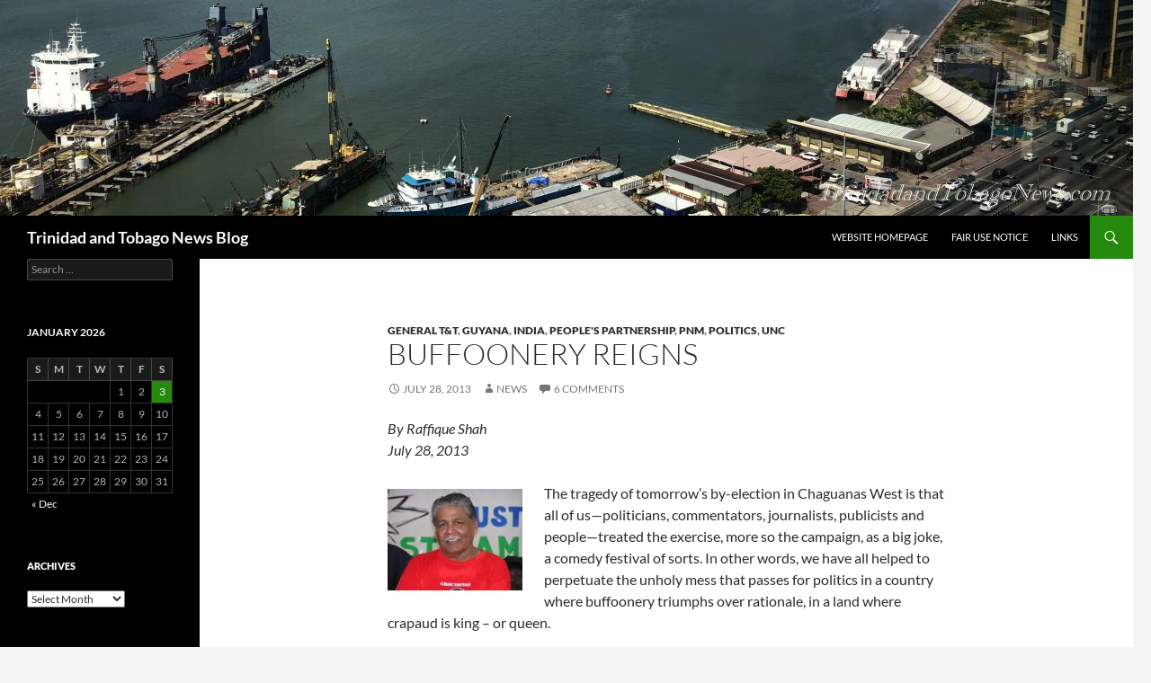

--- FILE ---
content_type: text/html; charset=UTF-8
request_url: http://www.trinidadandtobagonews.com/blog/?p=7665
body_size: 89398
content:
<!DOCTYPE html>
<html lang="en-US">
<head>
	<meta charset="UTF-8">
	<meta name="viewport" content="width=device-width, initial-scale=1.0">
	<title>Buffoonery reigns | Trinidad and Tobago News Blog</title>
	<link rel="profile" href="https://gmpg.org/xfn/11">
	<link rel="pingback" href="http://www.trinidadandtobagonews.com/blog/xmlrpc.php">
	<meta name='robots' content='max-image-preview:large' />
<link rel="alternate" type="application/rss+xml" title="Trinidad and Tobago News Blog &raquo; Feed" href="http://www.trinidadandtobagonews.com/blog/?feed=rss2" />
<link rel="alternate" type="application/rss+xml" title="Trinidad and Tobago News Blog &raquo; Comments Feed" href="http://www.trinidadandtobagonews.com/blog/?feed=comments-rss2" />
<link rel="alternate" type="application/rss+xml" title="Trinidad and Tobago News Blog &raquo; Buffoonery reigns Comments Feed" href="http://www.trinidadandtobagonews.com/blog/?feed=rss2&#038;p=7665" />
<link rel="alternate" title="oEmbed (JSON)" type="application/json+oembed" href="http://www.trinidadandtobagonews.com/blog/index.php?rest_route=%2Foembed%2F1.0%2Fembed&#038;url=http%3A%2F%2Fwww.trinidadandtobagonews.com%2Fblog%2F%3Fp%3D7665" />
<link rel="alternate" title="oEmbed (XML)" type="text/xml+oembed" href="http://www.trinidadandtobagonews.com/blog/index.php?rest_route=%2Foembed%2F1.0%2Fembed&#038;url=http%3A%2F%2Fwww.trinidadandtobagonews.com%2Fblog%2F%3Fp%3D7665&#038;format=xml" />
<style id='wp-img-auto-sizes-contain-inline-css'>
img:is([sizes=auto i],[sizes^="auto," i]){contain-intrinsic-size:3000px 1500px}
/*# sourceURL=wp-img-auto-sizes-contain-inline-css */
</style>
<style id='wp-emoji-styles-inline-css'>

	img.wp-smiley, img.emoji {
		display: inline !important;
		border: none !important;
		box-shadow: none !important;
		height: 1em !important;
		width: 1em !important;
		margin: 0 0.07em !important;
		vertical-align: -0.1em !important;
		background: none !important;
		padding: 0 !important;
	}
/*# sourceURL=wp-emoji-styles-inline-css */
</style>
<style id='wp-block-library-inline-css'>
:root{--wp-block-synced-color:#7a00df;--wp-block-synced-color--rgb:122,0,223;--wp-bound-block-color:var(--wp-block-synced-color);--wp-editor-canvas-background:#ddd;--wp-admin-theme-color:#007cba;--wp-admin-theme-color--rgb:0,124,186;--wp-admin-theme-color-darker-10:#006ba1;--wp-admin-theme-color-darker-10--rgb:0,107,160.5;--wp-admin-theme-color-darker-20:#005a87;--wp-admin-theme-color-darker-20--rgb:0,90,135;--wp-admin-border-width-focus:2px}@media (min-resolution:192dpi){:root{--wp-admin-border-width-focus:1.5px}}.wp-element-button{cursor:pointer}:root .has-very-light-gray-background-color{background-color:#eee}:root .has-very-dark-gray-background-color{background-color:#313131}:root .has-very-light-gray-color{color:#eee}:root .has-very-dark-gray-color{color:#313131}:root .has-vivid-green-cyan-to-vivid-cyan-blue-gradient-background{background:linear-gradient(135deg,#00d084,#0693e3)}:root .has-purple-crush-gradient-background{background:linear-gradient(135deg,#34e2e4,#4721fb 50%,#ab1dfe)}:root .has-hazy-dawn-gradient-background{background:linear-gradient(135deg,#faaca8,#dad0ec)}:root .has-subdued-olive-gradient-background{background:linear-gradient(135deg,#fafae1,#67a671)}:root .has-atomic-cream-gradient-background{background:linear-gradient(135deg,#fdd79a,#004a59)}:root .has-nightshade-gradient-background{background:linear-gradient(135deg,#330968,#31cdcf)}:root .has-midnight-gradient-background{background:linear-gradient(135deg,#020381,#2874fc)}:root{--wp--preset--font-size--normal:16px;--wp--preset--font-size--huge:42px}.has-regular-font-size{font-size:1em}.has-larger-font-size{font-size:2.625em}.has-normal-font-size{font-size:var(--wp--preset--font-size--normal)}.has-huge-font-size{font-size:var(--wp--preset--font-size--huge)}.has-text-align-center{text-align:center}.has-text-align-left{text-align:left}.has-text-align-right{text-align:right}.has-fit-text{white-space:nowrap!important}#end-resizable-editor-section{display:none}.aligncenter{clear:both}.items-justified-left{justify-content:flex-start}.items-justified-center{justify-content:center}.items-justified-right{justify-content:flex-end}.items-justified-space-between{justify-content:space-between}.screen-reader-text{border:0;clip-path:inset(50%);height:1px;margin:-1px;overflow:hidden;padding:0;position:absolute;width:1px;word-wrap:normal!important}.screen-reader-text:focus{background-color:#ddd;clip-path:none;color:#444;display:block;font-size:1em;height:auto;left:5px;line-height:normal;padding:15px 23px 14px;text-decoration:none;top:5px;width:auto;z-index:100000}html :where(.has-border-color){border-style:solid}html :where([style*=border-top-color]){border-top-style:solid}html :where([style*=border-right-color]){border-right-style:solid}html :where([style*=border-bottom-color]){border-bottom-style:solid}html :where([style*=border-left-color]){border-left-style:solid}html :where([style*=border-width]){border-style:solid}html :where([style*=border-top-width]){border-top-style:solid}html :where([style*=border-right-width]){border-right-style:solid}html :where([style*=border-bottom-width]){border-bottom-style:solid}html :where([style*=border-left-width]){border-left-style:solid}html :where(img[class*=wp-image-]){height:auto;max-width:100%}:where(figure){margin:0 0 1em}html :where(.is-position-sticky){--wp-admin--admin-bar--position-offset:var(--wp-admin--admin-bar--height,0px)}@media screen and (max-width:600px){html :where(.is-position-sticky){--wp-admin--admin-bar--position-offset:0px}}

/*# sourceURL=wp-block-library-inline-css */
</style><style id='global-styles-inline-css'>
:root{--wp--preset--aspect-ratio--square: 1;--wp--preset--aspect-ratio--4-3: 4/3;--wp--preset--aspect-ratio--3-4: 3/4;--wp--preset--aspect-ratio--3-2: 3/2;--wp--preset--aspect-ratio--2-3: 2/3;--wp--preset--aspect-ratio--16-9: 16/9;--wp--preset--aspect-ratio--9-16: 9/16;--wp--preset--color--black: #000;--wp--preset--color--cyan-bluish-gray: #abb8c3;--wp--preset--color--white: #fff;--wp--preset--color--pale-pink: #f78da7;--wp--preset--color--vivid-red: #cf2e2e;--wp--preset--color--luminous-vivid-orange: #ff6900;--wp--preset--color--luminous-vivid-amber: #fcb900;--wp--preset--color--light-green-cyan: #7bdcb5;--wp--preset--color--vivid-green-cyan: #00d084;--wp--preset--color--pale-cyan-blue: #8ed1fc;--wp--preset--color--vivid-cyan-blue: #0693e3;--wp--preset--color--vivid-purple: #9b51e0;--wp--preset--color--green: #24890d;--wp--preset--color--dark-gray: #2b2b2b;--wp--preset--color--medium-gray: #767676;--wp--preset--color--light-gray: #f5f5f5;--wp--preset--gradient--vivid-cyan-blue-to-vivid-purple: linear-gradient(135deg,rgb(6,147,227) 0%,rgb(155,81,224) 100%);--wp--preset--gradient--light-green-cyan-to-vivid-green-cyan: linear-gradient(135deg,rgb(122,220,180) 0%,rgb(0,208,130) 100%);--wp--preset--gradient--luminous-vivid-amber-to-luminous-vivid-orange: linear-gradient(135deg,rgb(252,185,0) 0%,rgb(255,105,0) 100%);--wp--preset--gradient--luminous-vivid-orange-to-vivid-red: linear-gradient(135deg,rgb(255,105,0) 0%,rgb(207,46,46) 100%);--wp--preset--gradient--very-light-gray-to-cyan-bluish-gray: linear-gradient(135deg,rgb(238,238,238) 0%,rgb(169,184,195) 100%);--wp--preset--gradient--cool-to-warm-spectrum: linear-gradient(135deg,rgb(74,234,220) 0%,rgb(151,120,209) 20%,rgb(207,42,186) 40%,rgb(238,44,130) 60%,rgb(251,105,98) 80%,rgb(254,248,76) 100%);--wp--preset--gradient--blush-light-purple: linear-gradient(135deg,rgb(255,206,236) 0%,rgb(152,150,240) 100%);--wp--preset--gradient--blush-bordeaux: linear-gradient(135deg,rgb(254,205,165) 0%,rgb(254,45,45) 50%,rgb(107,0,62) 100%);--wp--preset--gradient--luminous-dusk: linear-gradient(135deg,rgb(255,203,112) 0%,rgb(199,81,192) 50%,rgb(65,88,208) 100%);--wp--preset--gradient--pale-ocean: linear-gradient(135deg,rgb(255,245,203) 0%,rgb(182,227,212) 50%,rgb(51,167,181) 100%);--wp--preset--gradient--electric-grass: linear-gradient(135deg,rgb(202,248,128) 0%,rgb(113,206,126) 100%);--wp--preset--gradient--midnight: linear-gradient(135deg,rgb(2,3,129) 0%,rgb(40,116,252) 100%);--wp--preset--font-size--small: 13px;--wp--preset--font-size--medium: 20px;--wp--preset--font-size--large: 36px;--wp--preset--font-size--x-large: 42px;--wp--preset--spacing--20: 0.44rem;--wp--preset--spacing--30: 0.67rem;--wp--preset--spacing--40: 1rem;--wp--preset--spacing--50: 1.5rem;--wp--preset--spacing--60: 2.25rem;--wp--preset--spacing--70: 3.38rem;--wp--preset--spacing--80: 5.06rem;--wp--preset--shadow--natural: 6px 6px 9px rgba(0, 0, 0, 0.2);--wp--preset--shadow--deep: 12px 12px 50px rgba(0, 0, 0, 0.4);--wp--preset--shadow--sharp: 6px 6px 0px rgba(0, 0, 0, 0.2);--wp--preset--shadow--outlined: 6px 6px 0px -3px rgb(255, 255, 255), 6px 6px rgb(0, 0, 0);--wp--preset--shadow--crisp: 6px 6px 0px rgb(0, 0, 0);}:where(.is-layout-flex){gap: 0.5em;}:where(.is-layout-grid){gap: 0.5em;}body .is-layout-flex{display: flex;}.is-layout-flex{flex-wrap: wrap;align-items: center;}.is-layout-flex > :is(*, div){margin: 0;}body .is-layout-grid{display: grid;}.is-layout-grid > :is(*, div){margin: 0;}:where(.wp-block-columns.is-layout-flex){gap: 2em;}:where(.wp-block-columns.is-layout-grid){gap: 2em;}:where(.wp-block-post-template.is-layout-flex){gap: 1.25em;}:where(.wp-block-post-template.is-layout-grid){gap: 1.25em;}.has-black-color{color: var(--wp--preset--color--black) !important;}.has-cyan-bluish-gray-color{color: var(--wp--preset--color--cyan-bluish-gray) !important;}.has-white-color{color: var(--wp--preset--color--white) !important;}.has-pale-pink-color{color: var(--wp--preset--color--pale-pink) !important;}.has-vivid-red-color{color: var(--wp--preset--color--vivid-red) !important;}.has-luminous-vivid-orange-color{color: var(--wp--preset--color--luminous-vivid-orange) !important;}.has-luminous-vivid-amber-color{color: var(--wp--preset--color--luminous-vivid-amber) !important;}.has-light-green-cyan-color{color: var(--wp--preset--color--light-green-cyan) !important;}.has-vivid-green-cyan-color{color: var(--wp--preset--color--vivid-green-cyan) !important;}.has-pale-cyan-blue-color{color: var(--wp--preset--color--pale-cyan-blue) !important;}.has-vivid-cyan-blue-color{color: var(--wp--preset--color--vivid-cyan-blue) !important;}.has-vivid-purple-color{color: var(--wp--preset--color--vivid-purple) !important;}.has-black-background-color{background-color: var(--wp--preset--color--black) !important;}.has-cyan-bluish-gray-background-color{background-color: var(--wp--preset--color--cyan-bluish-gray) !important;}.has-white-background-color{background-color: var(--wp--preset--color--white) !important;}.has-pale-pink-background-color{background-color: var(--wp--preset--color--pale-pink) !important;}.has-vivid-red-background-color{background-color: var(--wp--preset--color--vivid-red) !important;}.has-luminous-vivid-orange-background-color{background-color: var(--wp--preset--color--luminous-vivid-orange) !important;}.has-luminous-vivid-amber-background-color{background-color: var(--wp--preset--color--luminous-vivid-amber) !important;}.has-light-green-cyan-background-color{background-color: var(--wp--preset--color--light-green-cyan) !important;}.has-vivid-green-cyan-background-color{background-color: var(--wp--preset--color--vivid-green-cyan) !important;}.has-pale-cyan-blue-background-color{background-color: var(--wp--preset--color--pale-cyan-blue) !important;}.has-vivid-cyan-blue-background-color{background-color: var(--wp--preset--color--vivid-cyan-blue) !important;}.has-vivid-purple-background-color{background-color: var(--wp--preset--color--vivid-purple) !important;}.has-black-border-color{border-color: var(--wp--preset--color--black) !important;}.has-cyan-bluish-gray-border-color{border-color: var(--wp--preset--color--cyan-bluish-gray) !important;}.has-white-border-color{border-color: var(--wp--preset--color--white) !important;}.has-pale-pink-border-color{border-color: var(--wp--preset--color--pale-pink) !important;}.has-vivid-red-border-color{border-color: var(--wp--preset--color--vivid-red) !important;}.has-luminous-vivid-orange-border-color{border-color: var(--wp--preset--color--luminous-vivid-orange) !important;}.has-luminous-vivid-amber-border-color{border-color: var(--wp--preset--color--luminous-vivid-amber) !important;}.has-light-green-cyan-border-color{border-color: var(--wp--preset--color--light-green-cyan) !important;}.has-vivid-green-cyan-border-color{border-color: var(--wp--preset--color--vivid-green-cyan) !important;}.has-pale-cyan-blue-border-color{border-color: var(--wp--preset--color--pale-cyan-blue) !important;}.has-vivid-cyan-blue-border-color{border-color: var(--wp--preset--color--vivid-cyan-blue) !important;}.has-vivid-purple-border-color{border-color: var(--wp--preset--color--vivid-purple) !important;}.has-vivid-cyan-blue-to-vivid-purple-gradient-background{background: var(--wp--preset--gradient--vivid-cyan-blue-to-vivid-purple) !important;}.has-light-green-cyan-to-vivid-green-cyan-gradient-background{background: var(--wp--preset--gradient--light-green-cyan-to-vivid-green-cyan) !important;}.has-luminous-vivid-amber-to-luminous-vivid-orange-gradient-background{background: var(--wp--preset--gradient--luminous-vivid-amber-to-luminous-vivid-orange) !important;}.has-luminous-vivid-orange-to-vivid-red-gradient-background{background: var(--wp--preset--gradient--luminous-vivid-orange-to-vivid-red) !important;}.has-very-light-gray-to-cyan-bluish-gray-gradient-background{background: var(--wp--preset--gradient--very-light-gray-to-cyan-bluish-gray) !important;}.has-cool-to-warm-spectrum-gradient-background{background: var(--wp--preset--gradient--cool-to-warm-spectrum) !important;}.has-blush-light-purple-gradient-background{background: var(--wp--preset--gradient--blush-light-purple) !important;}.has-blush-bordeaux-gradient-background{background: var(--wp--preset--gradient--blush-bordeaux) !important;}.has-luminous-dusk-gradient-background{background: var(--wp--preset--gradient--luminous-dusk) !important;}.has-pale-ocean-gradient-background{background: var(--wp--preset--gradient--pale-ocean) !important;}.has-electric-grass-gradient-background{background: var(--wp--preset--gradient--electric-grass) !important;}.has-midnight-gradient-background{background: var(--wp--preset--gradient--midnight) !important;}.has-small-font-size{font-size: var(--wp--preset--font-size--small) !important;}.has-medium-font-size{font-size: var(--wp--preset--font-size--medium) !important;}.has-large-font-size{font-size: var(--wp--preset--font-size--large) !important;}.has-x-large-font-size{font-size: var(--wp--preset--font-size--x-large) !important;}
/*# sourceURL=global-styles-inline-css */
</style>

<style id='classic-theme-styles-inline-css'>
/*! This file is auto-generated */
.wp-block-button__link{color:#fff;background-color:#32373c;border-radius:9999px;box-shadow:none;text-decoration:none;padding:calc(.667em + 2px) calc(1.333em + 2px);font-size:1.125em}.wp-block-file__button{background:#32373c;color:#fff;text-decoration:none}
/*# sourceURL=/wp-includes/css/classic-themes.min.css */
</style>
<link rel='stylesheet' id='twentyfourteen-lato-css' href='http://www.trinidadandtobagonews.com/blog/wp-content/themes/twentyfourteen/fonts/font-lato.css?ver=20230328' media='all' />
<link rel='stylesheet' id='genericons-css' href='http://www.trinidadandtobagonews.com/blog/wp-content/themes/twentyfourteen/genericons/genericons.css?ver=20251101' media='all' />
<link rel='stylesheet' id='twentyfourteen-style-css' href='http://www.trinidadandtobagonews.com/blog/wp-content/themes/twentyfourteen/style.css?ver=20251202' media='all' />
<link rel='stylesheet' id='twentyfourteen-block-style-css' href='http://www.trinidadandtobagonews.com/blog/wp-content/themes/twentyfourteen/css/blocks.css?ver=20250715' media='all' />
<script src="http://www.trinidadandtobagonews.com/blog/wp-includes/js/jquery/jquery.min.js?ver=3.7.1" id="jquery-core-js"></script>
<script src="http://www.trinidadandtobagonews.com/blog/wp-includes/js/jquery/jquery-migrate.min.js?ver=3.4.1" id="jquery-migrate-js"></script>
<script src="http://www.trinidadandtobagonews.com/blog/wp-content/themes/twentyfourteen/js/functions.js?ver=20250729" id="twentyfourteen-script-js" defer data-wp-strategy="defer"></script>
<link rel="https://api.w.org/" href="http://www.trinidadandtobagonews.com/blog/index.php?rest_route=/" /><link rel="alternate" title="JSON" type="application/json" href="http://www.trinidadandtobagonews.com/blog/index.php?rest_route=/wp/v2/posts/7665" /><link rel="EditURI" type="application/rsd+xml" title="RSD" href="http://www.trinidadandtobagonews.com/blog/xmlrpc.php?rsd" />
<meta name="generator" content="WordPress 6.9" />
<link rel="canonical" href="http://www.trinidadandtobagonews.com/blog/?p=7665" />
<link rel='shortlink' href='http://www.trinidadandtobagonews.com/blog/?p=7665' />

<!-- Bad Behavior 2.2.24 run time: 2.620 ms -->
<style>.recentcomments a{display:inline !important;padding:0 !important;margin:0 !important;}</style>		<style id="wp-custom-css">
			.site-content .entry-header, 
.site-content .entry-content, 
.site-content .entry-summary, 
.site-content .entry-meta, 
.page-content {
    margin: 0 auto;
    max-width: 620px;
}		</style>
		</head>

<body class="wp-singular post-template-default single single-post postid-7665 single-format-standard wp-embed-responsive wp-theme-twentyfourteen header-image full-width singular">
<a class="screen-reader-text skip-link" href="#content">
	Skip to content</a>
<div id="page" class="hfeed site">
			<div id="site-header">
		<a href="http://www.trinidadandtobagonews.com/blog/" rel="home" >
			<img src="http://www.trinidadandtobagonews.com/blog/wp-content/uploads/2020/05/cropped-fimAK171114114938b-1.jpg" width="1260" height="240" alt="Trinidad and Tobago News Blog" srcset="http://www.trinidadandtobagonews.com/blog/wp-content/uploads/2020/05/cropped-fimAK171114114938b-1.jpg 1260w, http://www.trinidadandtobagonews.com/blog/wp-content/uploads/2020/05/cropped-fimAK171114114938b-1-300x57.jpg 300w, http://www.trinidadandtobagonews.com/blog/wp-content/uploads/2020/05/cropped-fimAK171114114938b-1-1024x195.jpg 1024w, http://www.trinidadandtobagonews.com/blog/wp-content/uploads/2020/05/cropped-fimAK171114114938b-1-768x146.jpg 768w" sizes="(max-width: 1260px) 100vw, 1260px" decoding="async" fetchpriority="high" />		</a>
	</div>
	
	<header id="masthead" class="site-header">
		<div class="header-main">
							<h1 class="site-title"><a href="http://www.trinidadandtobagonews.com/blog/" rel="home" >Trinidad and Tobago News Blog</a></h1>
			
			<div class="search-toggle">
				<a href="#search-container" class="screen-reader-text" aria-expanded="false" aria-controls="search-container">
					Search				</a>
			</div>

			<nav id="primary-navigation" class="site-navigation primary-navigation">
				<button class="menu-toggle">Primary Menu</button>
				<div class="menu-homepage-container"><ul id="primary-menu" class="nav-menu"><li id="menu-item-12444" class="menu-item menu-item-type-custom menu-item-object-custom menu-item-12444"><a href="http://www.trinidadandtobagonews.com/">Website Homepage</a></li>
<li id="menu-item-23339" class="menu-item menu-item-type-post_type menu-item-object-post menu-item-23339"><a href="http://www.trinidadandtobagonews.com/blog/?p=23302">Fair Use Notice</a></li>
<li id="menu-item-23347" class="menu-item menu-item-type-custom menu-item-object-custom menu-item-23347"><a href="http://www.trinidadandtobagonews.com/resource_centre.html">Links</a></li>
</ul></div>			</nav>
		</div>

		<div id="search-container" class="search-box-wrapper hide">
			<div class="search-box">
				<form role="search" method="get" class="search-form" action="http://www.trinidadandtobagonews.com/blog/">
				<label>
					<span class="screen-reader-text">Search for:</span>
					<input type="search" class="search-field" placeholder="Search &hellip;" value="" name="s" />
				</label>
				<input type="submit" class="search-submit" value="Search" />
			</form>			</div>
		</div>
	</header><!-- #masthead -->

	<div id="main" class="site-main">

	<div id="primary" class="content-area">
		<div id="content" class="site-content" role="main">
			
<article id="post-7665" class="post-7665 post type-post status-publish format-standard hentry category-general-tt category-guyana category-indian category-peoples-partnership category-pnm category-politics category-unc tag-jack-warner tag-kamla-persad-bissessar tag-politics tag-raffique-shah tag-tt-govt">
	
	<header class="entry-header">
				<div class="entry-meta">
			<span class="cat-links"><a href="http://www.trinidadandtobagonews.com/blog/?cat=1" rel="category">General T&#038;T</a>, <a href="http://www.trinidadandtobagonews.com/blog/?cat=518" rel="category">Guyana</a>, <a href="http://www.trinidadandtobagonews.com/blog/?cat=155" rel="category">India</a>, <a href="http://www.trinidadandtobagonews.com/blog/?cat=396" rel="category">People's Partnership</a>, <a href="http://www.trinidadandtobagonews.com/blog/?cat=30" rel="category">PNM</a>, <a href="http://www.trinidadandtobagonews.com/blog/?cat=7" rel="category">Politics</a>, <a href="http://www.trinidadandtobagonews.com/blog/?cat=142" rel="category">UNC</a></span>
		</div>
			<h1 class="entry-title">Buffoonery reigns</h1>
		<div class="entry-meta">
			<span class="entry-date"><a href="http://www.trinidadandtobagonews.com/blog/?p=7665" rel="bookmark"><time class="entry-date" datetime="2013-07-28T12:30:33-04:00">July 28, 2013</time></a></span> <span class="byline"><span class="author vcard"><a class="url fn n" href="http://www.trinidadandtobagonews.com/blog/?author=4" rel="author">News</a></span></span>			<span class="comments-link"><a href="http://www.trinidadandtobagonews.com/blog/?p=7665#comments">6 Comments</a></span>
						</div><!-- .entry-meta -->
	</header><!-- .entry-header -->

		<div class="entry-content">
		<p><i>By Raffique Shah<br />
July 28, 2013</i></p>
<p><a href="http://www.trinidadandtobagonews.com/blog/?tag=raffique-shah"><img src='http://www.trinidadandtobagonews.com/blogimg/raffique2.jpg' width='150' height='113' border='0' class='alignleft' alt='Raffique Shah' /></a>The tragedy of tomorrow’s by-election in Chaguanas West is that all of us—politicians, commentators, journalists, publicists and people—treated the exercise, more so the campaign, as a big joke, a comedy festival of sorts. In other words, we have all helped to perpetuate the unholy mess that passes for politics in a country where buffoonery triumphs over rationale, in a land where crapaud is king &#8211; or queen.<br />
<span id="more-7665"></span><br />
It’s not that we had much choice. Those who can make a difference, who can possibly convince the confused electorate to place reason before rhyme, sense before dollars, logic before rhetoric, have been hounded into hiding by philistines on platforms who have mastered the science of keeping the masses wired to accept mediocrity, or worse. That way, the people remain beholden to buffoons, resistant to enlightenment, and so the circus continues, ad infinitum. </p>
<p>For all the furore generated over his coarse remarks on Jack Warner’s platform, Guyanese Jailall Kissoon should be hailed as a trailblazer for Trinidad politics. His buffoonery is a glimpse into our future. It is where we are heading. Let us not fool ourselves. </p>
<p>It was not always this way. Those who do not know their history might be shocked to learn that there was a time not very long ago when many politicians maintained high standards during campaigns. And governance, while it was always far from perfect (some might say riddled with imperfections), showed a more civilised face.</p>
<p>Campaigning used to be about platform education and informative debates. Dr Eric Williams, prior to launching the PNM in 1956, conducted a series of public lectures at the Public Library, the “University of Woodford Square” and Harris Promenade. Masses of people attended these sessions that often triggered spirited debates. Indeed, the founding principal of St Benedict’s College, Dom Basil Matthews, challenged and debated Williams. Williams later adopted that style in campaigning, although he often savaged his opponents with a tart tongue and keen wit.</p>
<p>The titans of that era who used political platforms to deal in-depth with serious issues included Dr Rudranath Capildeo, CLR James, Lennox Pierre, Peter Farquhar, the Sinanan brothers Mitra and Ashford, Albert Gomes, Patrick Solomon, Simbhoonath Capildeo, Winston Mahabir. The level of discourse these men generated continued from the 1950s into the 1960s and the 1970s with the likes of Arthur NR Robinson, Lloyd Best and his Tapia crew, Makandal Daaga and the Black Power advocates, George Weekes and the trade union stalwarts, Basdeo Panday, and many more.</p>
<p>People used to make their way to meetings by whatever means (no free rides), walk with their snacks and hot beverages, and stand for hours absorbing the gems of speeches emanating from platforms. Oh, there was wit, humour and picong. But those punctuated the speeches, not dominated them. And even when they did not support the individuals or parties, the people often applauded, “Speech, boy, speech!” Or, “You preach!”</p>
<p>Where are we today? Buffoon Kissoon probably best represents the level our politics and campaigning have sunk to. “You see how ugly Jack is&#8230;he like Hanuman!” Applause. Laughter. “Jack is a lagahoo!” More applause. “Call me Sledge! Ah bad!” A group of “winers” gyrate on stage. A calypsonian sings a stale song. Moko Jumbies parade. Contending candidates and their backers “fogging up de stage”. It’s a road show. And we accept it as politics. </p>
<p>Today’s best platform performers (well, they are not orators) talk about box drains, potholes, their opponents’ anatomies and families, and who thief more than whom. They are incapable of rising from the gutter, so they cannot lift their audiences from the gutter. Politicians and people wallow in sludge, and both are happy with each other’s performances.</p>
<p>Against this grim backdrop, is there any hope for the nation? I hate to be so nihilistic about this sorry state of affairs, but I cannot help being realistic. In his final speech last Friday night, Jack Warner tried to rise above the rubble, to sound statesmanlike. But the damage had already been done in a devastating way. Mosques were desecrated in the holy month of Ramadan, mandirs transformed into dens of political iniquity as politicians and priests joined hands to lower the bar to a level below which no limbo dancer can go.</p>
<p>The only interesting aspect of this election is a likely Warner win in a heartland Indian constituency, which some see as breaking the race barrier. If he does beat the UNC, it will signal the collapse of Kamla’s leadership and a rejection of her ministerial cabal who cannot see the disappointment on the faces of the coalition’s swing supporters that made the difference in 2010.</p>
<p>This lot was always a one-term, grab-and-run government. The alternatives on offer neither excite the imagination nor stimulate the intellect. Ours is a resource-rich country that lacks the leadership that can rescue us from mediocrity or worse, and take us even halfway towards the paradise we can be. </p>
<p>For this sorry state of affairs, we must all share the blame. </p>
	</div><!-- .entry-content -->
	
	<footer class="entry-meta"><span class="tag-links"><a href="http://www.trinidadandtobagonews.com/blog/?tag=jack-warner" rel="tag">Jack Warner</a><a href="http://www.trinidadandtobagonews.com/blog/?tag=kamla-persad-bissessar" rel="tag">Kamla Persad-Bissessar</a><a href="http://www.trinidadandtobagonews.com/blog/?tag=politics" rel="tag">Politics</a><a href="http://www.trinidadandtobagonews.com/blog/?tag=raffique-shah" rel="tag">Raffique Shah</a><a href="http://www.trinidadandtobagonews.com/blog/?tag=tt-govt" rel="tag">T&amp;T Govt</a></span></footer></article><!-- #post-7665 -->
		<nav class="navigation post-navigation">
		<h1 class="screen-reader-text">
			Post navigation		</h1>
		<div class="nav-links">
			<a href="http://www.trinidadandtobagonews.com/blog/?p=7661" rel="prev"><span class="meta-nav">Previous Post</span>Dr. St. Luce Philip: The First Black Legislator of Trinidad and Tobago</a><a href="http://www.trinidadandtobagonews.com/blog/?p=7668" rel="next"><span class="meta-nav">Next Post</span>JACK WINS</a>			</div><!-- .nav-links -->
		</nav><!-- .navigation -->
		
<div id="comments" class="comments-area">

	
	<h2 class="comments-title">
		6 thoughts on &ldquo;Buffoonery reigns&rdquo;	</h2>

		
	<ol class="comment-list">
				<li id="comment-57529" class="comment even thread-even depth-1">
			<article id="div-comment-57529" class="comment-body">
				<footer class="comment-meta">
					<div class="comment-author vcard">
						<img alt='' src='https://secure.gravatar.com/avatar/3b9ee4f88ae3df54925f02ae5d4228e9a198096dfeae41fea5b3b76c682036a4?s=34&#038;d=mm&#038;r=g' srcset='https://secure.gravatar.com/avatar/3b9ee4f88ae3df54925f02ae5d4228e9a198096dfeae41fea5b3b76c682036a4?s=68&#038;d=mm&#038;r=g 2x' class='avatar avatar-34 photo' height='34' width='34' decoding='async'/>						<b class="fn">Jerry Colin Hussain</b> <span class="says">says:</span>					</div><!-- .comment-author -->

					<div class="comment-metadata">
						<a href="http://www.trinidadandtobagonews.com/blog/?p=7665#comment-57529"><time datetime="2013-07-28T17:07:00-04:00">July 28, 2013 at 5:07 pm</time></a>					</div><!-- .comment-metadata -->

									</footer><!-- .comment-meta -->

				<div class="comment-content">
					<p>Yes I quite agree.</p>
				</div><!-- .comment-content -->

							</article><!-- .comment-body -->
		</li><!-- #comment-## -->
		<li id="comment-57535" class="comment odd alt thread-odd thread-alt depth-1">
			<article id="div-comment-57535" class="comment-body">
				<footer class="comment-meta">
					<div class="comment-author vcard">
						<img alt='' src='https://secure.gravatar.com/avatar/9361f6d40f5a31068ac330208e6e49fd82716bd907afd76fcb5f5d0ec4dd7f4d?s=34&#038;d=mm&#038;r=g' srcset='https://secure.gravatar.com/avatar/9361f6d40f5a31068ac330208e6e49fd82716bd907afd76fcb5f5d0ec4dd7f4d?s=68&#038;d=mm&#038;r=g 2x' class='avatar avatar-34 photo' height='34' width='34' loading='lazy' decoding='async'/>						<b class="fn">Mamoo</b> <span class="says">says:</span>					</div><!-- .comment-author -->

					<div class="comment-metadata">
						<a href="http://www.trinidadandtobagonews.com/blog/?p=7665#comment-57535"><time datetime="2013-07-29T01:31:20-04:00">July 29, 2013 at 1:31 am</time></a>					</div><!-- .comment-metadata -->

									</footer><!-- .comment-meta -->

				<div class="comment-content">
					<p>The UNC may lose a few ministers if Jack wins but they will hang on to power provided they don&#8217;t panic. Jack Warner took credit for everything that was done in Chaguanas West. Guyanese politics does not work in Trinidad. The racial divide in Guyana is far wider than Trinidad. When the most popular politician in Trinidad goes up against a virtual unknown the results will be interesting. People who support a popular candidate do not change their mind easily, however this election will be decided in the polling booth. People may change their mind in there. What is interesting though people arebnot listening to the politicians and that is telling.</p>
				</div><!-- .comment-content -->

							</article><!-- .comment-body -->
		</li><!-- #comment-## -->
		<li id="comment-57547" class="comment even thread-even depth-1">
			<article id="div-comment-57547" class="comment-body">
				<footer class="comment-meta">
					<div class="comment-author vcard">
						<img alt='' src='https://secure.gravatar.com/avatar/5232b38e867961d8aa1cdd0e55a7c21f95979d87c166700ed65e8b88ebd1f69a?s=34&#038;d=mm&#038;r=g' srcset='https://secure.gravatar.com/avatar/5232b38e867961d8aa1cdd0e55a7c21f95979d87c166700ed65e8b88ebd1f69a?s=68&#038;d=mm&#038;r=g 2x' class='avatar avatar-34 photo' height='34' width='34' loading='lazy' decoding='async'/>						<b class="fn">Miguel</b> <span class="says">says:</span>					</div><!-- .comment-author -->

					<div class="comment-metadata">
						<a href="http://www.trinidadandtobagonews.com/blog/?p=7665#comment-57547"><time datetime="2013-07-29T22:35:15-04:00">July 29, 2013 at 10:35 pm</time></a>					</div><!-- .comment-metadata -->

									</footer><!-- .comment-meta -->

				<div class="comment-content">
					<p>This is all that we can expect in a land where corruption is king.</p>
				</div><!-- .comment-content -->

							</article><!-- .comment-body -->
		</li><!-- #comment-## -->
		<li id="comment-57551" class="comment odd alt thread-odd thread-alt depth-1">
			<article id="div-comment-57551" class="comment-body">
				<footer class="comment-meta">
					<div class="comment-author vcard">
						<img alt='' src='https://secure.gravatar.com/avatar/c2739d7f40b12e9e4dcbe229b38f69bf64c92dd903eb84460af4ceac24300b52?s=34&#038;d=mm&#038;r=g' srcset='https://secure.gravatar.com/avatar/c2739d7f40b12e9e4dcbe229b38f69bf64c92dd903eb84460af4ceac24300b52?s=68&#038;d=mm&#038;r=g 2x' class='avatar avatar-34 photo' height='34' width='34' loading='lazy' decoding='async'/>						<b class="fn">Chong Sing</b> <span class="says">says:</span>					</div><!-- .comment-author -->

					<div class="comment-metadata">
						<a href="http://www.trinidadandtobagonews.com/blog/?p=7665#comment-57551"><time datetime="2013-07-30T01:14:03-04:00">July 30, 2013 at 1:14 am</time></a>					</div><!-- .comment-metadata -->

									</footer><!-- .comment-meta -->

				<div class="comment-content">
					<p>The results are out. Jack has won. The writing is on the wall. The last time it was Tobago now it is Chaguanas West. It is clear that the PP days are numbered.</p>
				</div><!-- .comment-content -->

							</article><!-- .comment-body -->
		</li><!-- #comment-## -->
		<li id="comment-57621" class="comment even thread-even depth-1">
			<article id="div-comment-57621" class="comment-body">
				<footer class="comment-meta">
					<div class="comment-author vcard">
						<img alt='' src='https://secure.gravatar.com/avatar/705f56444a733be0a52ee2f888d3e200ad9e289c173734e35ed79b003646c753?s=34&#038;d=mm&#038;r=g' srcset='https://secure.gravatar.com/avatar/705f56444a733be0a52ee2f888d3e200ad9e289c173734e35ed79b003646c753?s=68&#038;d=mm&#038;r=g 2x' class='avatar avatar-34 photo' height='34' width='34' loading='lazy' decoding='async'/>						<b class="fn">Alim Socorro</b> <span class="says">says:</span>					</div><!-- .comment-author -->

					<div class="comment-metadata">
						<a href="http://www.trinidadandtobagonews.com/blog/?p=7665#comment-57621"><time datetime="2013-08-03T16:24:04-04:00">August 3, 2013 at 4:24 pm</time></a>					</div><!-- .comment-metadata -->

									</footer><!-- .comment-meta -->

				<div class="comment-content">
					<p>A very inspiring far reaching article by Mr. Shah, who has not lost his eloquent way of explaining complex issues for the laymen.  Thank you sir and keep up the outstanding contributions.</p>
				</div><!-- .comment-content -->

							</article><!-- .comment-body -->
		</li><!-- #comment-## -->
		<li id="comment-57670" class="comment odd alt thread-odd thread-alt depth-1">
			<article id="div-comment-57670" class="comment-body">
				<footer class="comment-meta">
					<div class="comment-author vcard">
						<img alt='' src='https://secure.gravatar.com/avatar/30ca2384510bb89f680383a3ef4276e464878aacebbb56e438ee07b4817cd94d?s=34&#038;d=mm&#038;r=g' srcset='https://secure.gravatar.com/avatar/30ca2384510bb89f680383a3ef4276e464878aacebbb56e438ee07b4817cd94d?s=68&#038;d=mm&#038;r=g 2x' class='avatar avatar-34 photo' height='34' width='34' loading='lazy' decoding='async'/>						<b class="fn">True TRINI</b> <span class="says">says:</span>					</div><!-- .comment-author -->

					<div class="comment-metadata">
						<a href="http://www.trinidadandtobagonews.com/blog/?p=7665#comment-57670"><time datetime="2013-08-07T16:57:00-04:00">August 7, 2013 at 4:57 pm</time></a>					</div><!-- .comment-metadata -->

									</footer><!-- .comment-meta -->

				<div class="comment-content">
					<p>Thank you, thank you, thank you Mr.Shah for reminding the population of the good old days of politicking. The current lot of politicians have sunk so low they cannot touch these past generations with a ten foot pole!</p>
				</div><!-- .comment-content -->

							</article><!-- .comment-body -->
		</li><!-- #comment-## -->
	</ol><!-- .comment-list -->

		
			<p class="no-comments">Comments are closed.</p>
	
	
	
</div><!-- #comments -->
		</div><!-- #content -->
	</div><!-- #primary -->

<div id="secondary">
	
	
		<div id="primary-sidebar" class="primary-sidebar widget-area" role="complementary">
		<aside id="search-2" class="widget widget_search"><form role="search" method="get" class="search-form" action="http://www.trinidadandtobagonews.com/blog/">
				<label>
					<span class="screen-reader-text">Search for:</span>
					<input type="search" class="search-field" placeholder="Search &hellip;" value="" name="s" />
				</label>
				<input type="submit" class="search-submit" value="Search" />
			</form></aside><aside id="calendar-2" class="widget widget_calendar"><div id="calendar_wrap" class="calendar_wrap"><table id="wp-calendar" class="wp-calendar-table">
	<caption>January 2026</caption>
	<thead>
	<tr>
		<th scope="col" aria-label="Sunday">S</th>
		<th scope="col" aria-label="Monday">M</th>
		<th scope="col" aria-label="Tuesday">T</th>
		<th scope="col" aria-label="Wednesday">W</th>
		<th scope="col" aria-label="Thursday">T</th>
		<th scope="col" aria-label="Friday">F</th>
		<th scope="col" aria-label="Saturday">S</th>
	</tr>
	</thead>
	<tbody>
	<tr>
		<td colspan="4" class="pad">&nbsp;</td><td>1</td><td>2</td><td><a href="http://www.trinidadandtobagonews.com/blog/?m=20260103" aria-label="Posts published on January 3, 2026">3</a></td>
	</tr>
	<tr>
		<td id="today">4</td><td>5</td><td>6</td><td>7</td><td>8</td><td>9</td><td>10</td>
	</tr>
	<tr>
		<td>11</td><td>12</td><td>13</td><td>14</td><td>15</td><td>16</td><td>17</td>
	</tr>
	<tr>
		<td>18</td><td>19</td><td>20</td><td>21</td><td>22</td><td>23</td><td>24</td>
	</tr>
	<tr>
		<td>25</td><td>26</td><td>27</td><td>28</td><td>29</td><td>30</td><td>31</td>
	</tr>
	</tbody>
	</table><nav aria-label="Previous and next months" class="wp-calendar-nav">
		<span class="wp-calendar-nav-prev"><a href="http://www.trinidadandtobagonews.com/blog/?m=202512">&laquo; Dec</a></span>
		<span class="pad">&nbsp;</span>
		<span class="wp-calendar-nav-next">&nbsp;</span>
	</nav></div></aside><aside id="archives-3" class="widget widget_archive"><h1 class="widget-title">Archives</h1>		<label class="screen-reader-text" for="archives-dropdown-3">Archives</label>
		<select id="archives-dropdown-3" name="archive-dropdown">
			
			<option value="">Select Month</option>
				<option value='http://www.trinidadandtobagonews.com/blog/?m=202601'> January 2026 </option>
	<option value='http://www.trinidadandtobagonews.com/blog/?m=202512'> December 2025 </option>
	<option value='http://www.trinidadandtobagonews.com/blog/?m=202511'> November 2025 </option>
	<option value='http://www.trinidadandtobagonews.com/blog/?m=202510'> October 2025 </option>
	<option value='http://www.trinidadandtobagonews.com/blog/?m=202509'> September 2025 </option>
	<option value='http://www.trinidadandtobagonews.com/blog/?m=202508'> August 2025 </option>
	<option value='http://www.trinidadandtobagonews.com/blog/?m=202507'> July 2025 </option>
	<option value='http://www.trinidadandtobagonews.com/blog/?m=202506'> June 2025 </option>
	<option value='http://www.trinidadandtobagonews.com/blog/?m=202505'> May 2025 </option>
	<option value='http://www.trinidadandtobagonews.com/blog/?m=202504'> April 2025 </option>
	<option value='http://www.trinidadandtobagonews.com/blog/?m=202503'> March 2025 </option>
	<option value='http://www.trinidadandtobagonews.com/blog/?m=202502'> February 2025 </option>
	<option value='http://www.trinidadandtobagonews.com/blog/?m=202501'> January 2025 </option>
	<option value='http://www.trinidadandtobagonews.com/blog/?m=202412'> December 2024 </option>
	<option value='http://www.trinidadandtobagonews.com/blog/?m=202411'> November 2024 </option>
	<option value='http://www.trinidadandtobagonews.com/blog/?m=202410'> October 2024 </option>
	<option value='http://www.trinidadandtobagonews.com/blog/?m=202409'> September 2024 </option>
	<option value='http://www.trinidadandtobagonews.com/blog/?m=202408'> August 2024 </option>
	<option value='http://www.trinidadandtobagonews.com/blog/?m=202407'> July 2024 </option>
	<option value='http://www.trinidadandtobagonews.com/blog/?m=202406'> June 2024 </option>
	<option value='http://www.trinidadandtobagonews.com/blog/?m=202405'> May 2024 </option>
	<option value='http://www.trinidadandtobagonews.com/blog/?m=202404'> April 2024 </option>
	<option value='http://www.trinidadandtobagonews.com/blog/?m=202403'> March 2024 </option>
	<option value='http://www.trinidadandtobagonews.com/blog/?m=202402'> February 2024 </option>
	<option value='http://www.trinidadandtobagonews.com/blog/?m=202401'> January 2024 </option>
	<option value='http://www.trinidadandtobagonews.com/blog/?m=202312'> December 2023 </option>
	<option value='http://www.trinidadandtobagonews.com/blog/?m=202311'> November 2023 </option>
	<option value='http://www.trinidadandtobagonews.com/blog/?m=202310'> October 2023 </option>
	<option value='http://www.trinidadandtobagonews.com/blog/?m=202309'> September 2023 </option>
	<option value='http://www.trinidadandtobagonews.com/blog/?m=202308'> August 2023 </option>
	<option value='http://www.trinidadandtobagonews.com/blog/?m=202307'> July 2023 </option>
	<option value='http://www.trinidadandtobagonews.com/blog/?m=202306'> June 2023 </option>
	<option value='http://www.trinidadandtobagonews.com/blog/?m=202305'> May 2023 </option>
	<option value='http://www.trinidadandtobagonews.com/blog/?m=202304'> April 2023 </option>
	<option value='http://www.trinidadandtobagonews.com/blog/?m=202303'> March 2023 </option>
	<option value='http://www.trinidadandtobagonews.com/blog/?m=202302'> February 2023 </option>
	<option value='http://www.trinidadandtobagonews.com/blog/?m=202301'> January 2023 </option>
	<option value='http://www.trinidadandtobagonews.com/blog/?m=202212'> December 2022 </option>
	<option value='http://www.trinidadandtobagonews.com/blog/?m=202211'> November 2022 </option>
	<option value='http://www.trinidadandtobagonews.com/blog/?m=202210'> October 2022 </option>
	<option value='http://www.trinidadandtobagonews.com/blog/?m=202209'> September 2022 </option>
	<option value='http://www.trinidadandtobagonews.com/blog/?m=202208'> August 2022 </option>
	<option value='http://www.trinidadandtobagonews.com/blog/?m=202207'> July 2022 </option>
	<option value='http://www.trinidadandtobagonews.com/blog/?m=202206'> June 2022 </option>
	<option value='http://www.trinidadandtobagonews.com/blog/?m=202205'> May 2022 </option>
	<option value='http://www.trinidadandtobagonews.com/blog/?m=202204'> April 2022 </option>
	<option value='http://www.trinidadandtobagonews.com/blog/?m=202203'> March 2022 </option>
	<option value='http://www.trinidadandtobagonews.com/blog/?m=202202'> February 2022 </option>
	<option value='http://www.trinidadandtobagonews.com/blog/?m=202201'> January 2022 </option>
	<option value='http://www.trinidadandtobagonews.com/blog/?m=202112'> December 2021 </option>
	<option value='http://www.trinidadandtobagonews.com/blog/?m=202111'> November 2021 </option>
	<option value='http://www.trinidadandtobagonews.com/blog/?m=202110'> October 2021 </option>
	<option value='http://www.trinidadandtobagonews.com/blog/?m=202109'> September 2021 </option>
	<option value='http://www.trinidadandtobagonews.com/blog/?m=202108'> August 2021 </option>
	<option value='http://www.trinidadandtobagonews.com/blog/?m=202107'> July 2021 </option>
	<option value='http://www.trinidadandtobagonews.com/blog/?m=202106'> June 2021 </option>
	<option value='http://www.trinidadandtobagonews.com/blog/?m=202105'> May 2021 </option>
	<option value='http://www.trinidadandtobagonews.com/blog/?m=202104'> April 2021 </option>
	<option value='http://www.trinidadandtobagonews.com/blog/?m=202103'> March 2021 </option>
	<option value='http://www.trinidadandtobagonews.com/blog/?m=202102'> February 2021 </option>
	<option value='http://www.trinidadandtobagonews.com/blog/?m=202101'> January 2021 </option>
	<option value='http://www.trinidadandtobagonews.com/blog/?m=202012'> December 2020 </option>
	<option value='http://www.trinidadandtobagonews.com/blog/?m=202011'> November 2020 </option>
	<option value='http://www.trinidadandtobagonews.com/blog/?m=202010'> October 2020 </option>
	<option value='http://www.trinidadandtobagonews.com/blog/?m=202009'> September 2020 </option>
	<option value='http://www.trinidadandtobagonews.com/blog/?m=202008'> August 2020 </option>
	<option value='http://www.trinidadandtobagonews.com/blog/?m=202007'> July 2020 </option>
	<option value='http://www.trinidadandtobagonews.com/blog/?m=202006'> June 2020 </option>
	<option value='http://www.trinidadandtobagonews.com/blog/?m=202005'> May 2020 </option>
	<option value='http://www.trinidadandtobagonews.com/blog/?m=202004'> April 2020 </option>
	<option value='http://www.trinidadandtobagonews.com/blog/?m=202003'> March 2020 </option>
	<option value='http://www.trinidadandtobagonews.com/blog/?m=202002'> February 2020 </option>
	<option value='http://www.trinidadandtobagonews.com/blog/?m=202001'> January 2020 </option>
	<option value='http://www.trinidadandtobagonews.com/blog/?m=201912'> December 2019 </option>
	<option value='http://www.trinidadandtobagonews.com/blog/?m=201911'> November 2019 </option>
	<option value='http://www.trinidadandtobagonews.com/blog/?m=201910'> October 2019 </option>
	<option value='http://www.trinidadandtobagonews.com/blog/?m=201909'> September 2019 </option>
	<option value='http://www.trinidadandtobagonews.com/blog/?m=201908'> August 2019 </option>
	<option value='http://www.trinidadandtobagonews.com/blog/?m=201907'> July 2019 </option>
	<option value='http://www.trinidadandtobagonews.com/blog/?m=201906'> June 2019 </option>
	<option value='http://www.trinidadandtobagonews.com/blog/?m=201905'> May 2019 </option>
	<option value='http://www.trinidadandtobagonews.com/blog/?m=201904'> April 2019 </option>
	<option value='http://www.trinidadandtobagonews.com/blog/?m=201903'> March 2019 </option>
	<option value='http://www.trinidadandtobagonews.com/blog/?m=201902'> February 2019 </option>
	<option value='http://www.trinidadandtobagonews.com/blog/?m=201901'> January 2019 </option>
	<option value='http://www.trinidadandtobagonews.com/blog/?m=201812'> December 2018 </option>
	<option value='http://www.trinidadandtobagonews.com/blog/?m=201811'> November 2018 </option>
	<option value='http://www.trinidadandtobagonews.com/blog/?m=201810'> October 2018 </option>
	<option value='http://www.trinidadandtobagonews.com/blog/?m=201809'> September 2018 </option>
	<option value='http://www.trinidadandtobagonews.com/blog/?m=201808'> August 2018 </option>
	<option value='http://www.trinidadandtobagonews.com/blog/?m=201807'> July 2018 </option>
	<option value='http://www.trinidadandtobagonews.com/blog/?m=201806'> June 2018 </option>
	<option value='http://www.trinidadandtobagonews.com/blog/?m=201805'> May 2018 </option>
	<option value='http://www.trinidadandtobagonews.com/blog/?m=201804'> April 2018 </option>
	<option value='http://www.trinidadandtobagonews.com/blog/?m=201803'> March 2018 </option>
	<option value='http://www.trinidadandtobagonews.com/blog/?m=201802'> February 2018 </option>
	<option value='http://www.trinidadandtobagonews.com/blog/?m=201801'> January 2018 </option>
	<option value='http://www.trinidadandtobagonews.com/blog/?m=201712'> December 2017 </option>
	<option value='http://www.trinidadandtobagonews.com/blog/?m=201711'> November 2017 </option>
	<option value='http://www.trinidadandtobagonews.com/blog/?m=201710'> October 2017 </option>
	<option value='http://www.trinidadandtobagonews.com/blog/?m=201709'> September 2017 </option>
	<option value='http://www.trinidadandtobagonews.com/blog/?m=201708'> August 2017 </option>
	<option value='http://www.trinidadandtobagonews.com/blog/?m=201707'> July 2017 </option>
	<option value='http://www.trinidadandtobagonews.com/blog/?m=201706'> June 2017 </option>
	<option value='http://www.trinidadandtobagonews.com/blog/?m=201705'> May 2017 </option>
	<option value='http://www.trinidadandtobagonews.com/blog/?m=201704'> April 2017 </option>
	<option value='http://www.trinidadandtobagonews.com/blog/?m=201703'> March 2017 </option>
	<option value='http://www.trinidadandtobagonews.com/blog/?m=201702'> February 2017 </option>
	<option value='http://www.trinidadandtobagonews.com/blog/?m=201701'> January 2017 </option>
	<option value='http://www.trinidadandtobagonews.com/blog/?m=201612'> December 2016 </option>
	<option value='http://www.trinidadandtobagonews.com/blog/?m=201611'> November 2016 </option>
	<option value='http://www.trinidadandtobagonews.com/blog/?m=201610'> October 2016 </option>
	<option value='http://www.trinidadandtobagonews.com/blog/?m=201609'> September 2016 </option>
	<option value='http://www.trinidadandtobagonews.com/blog/?m=201608'> August 2016 </option>
	<option value='http://www.trinidadandtobagonews.com/blog/?m=201607'> July 2016 </option>
	<option value='http://www.trinidadandtobagonews.com/blog/?m=201606'> June 2016 </option>
	<option value='http://www.trinidadandtobagonews.com/blog/?m=201605'> May 2016 </option>
	<option value='http://www.trinidadandtobagonews.com/blog/?m=201604'> April 2016 </option>
	<option value='http://www.trinidadandtobagonews.com/blog/?m=201603'> March 2016 </option>
	<option value='http://www.trinidadandtobagonews.com/blog/?m=201602'> February 2016 </option>
	<option value='http://www.trinidadandtobagonews.com/blog/?m=201601'> January 2016 </option>
	<option value='http://www.trinidadandtobagonews.com/blog/?m=201512'> December 2015 </option>
	<option value='http://www.trinidadandtobagonews.com/blog/?m=201511'> November 2015 </option>
	<option value='http://www.trinidadandtobagonews.com/blog/?m=201510'> October 2015 </option>
	<option value='http://www.trinidadandtobagonews.com/blog/?m=201509'> September 2015 </option>
	<option value='http://www.trinidadandtobagonews.com/blog/?m=201508'> August 2015 </option>
	<option value='http://www.trinidadandtobagonews.com/blog/?m=201507'> July 2015 </option>
	<option value='http://www.trinidadandtobagonews.com/blog/?m=201506'> June 2015 </option>
	<option value='http://www.trinidadandtobagonews.com/blog/?m=201505'> May 2015 </option>
	<option value='http://www.trinidadandtobagonews.com/blog/?m=201504'> April 2015 </option>
	<option value='http://www.trinidadandtobagonews.com/blog/?m=201503'> March 2015 </option>
	<option value='http://www.trinidadandtobagonews.com/blog/?m=201502'> February 2015 </option>
	<option value='http://www.trinidadandtobagonews.com/blog/?m=201501'> January 2015 </option>
	<option value='http://www.trinidadandtobagonews.com/blog/?m=201412'> December 2014 </option>
	<option value='http://www.trinidadandtobagonews.com/blog/?m=201411'> November 2014 </option>
	<option value='http://www.trinidadandtobagonews.com/blog/?m=201410'> October 2014 </option>
	<option value='http://www.trinidadandtobagonews.com/blog/?m=201409'> September 2014 </option>
	<option value='http://www.trinidadandtobagonews.com/blog/?m=201408'> August 2014 </option>
	<option value='http://www.trinidadandtobagonews.com/blog/?m=201407'> July 2014 </option>
	<option value='http://www.trinidadandtobagonews.com/blog/?m=201406'> June 2014 </option>
	<option value='http://www.trinidadandtobagonews.com/blog/?m=201405'> May 2014 </option>
	<option value='http://www.trinidadandtobagonews.com/blog/?m=201404'> April 2014 </option>
	<option value='http://www.trinidadandtobagonews.com/blog/?m=201403'> March 2014 </option>
	<option value='http://www.trinidadandtobagonews.com/blog/?m=201402'> February 2014 </option>
	<option value='http://www.trinidadandtobagonews.com/blog/?m=201401'> January 2014 </option>
	<option value='http://www.trinidadandtobagonews.com/blog/?m=201312'> December 2013 </option>
	<option value='http://www.trinidadandtobagonews.com/blog/?m=201311'> November 2013 </option>
	<option value='http://www.trinidadandtobagonews.com/blog/?m=201310'> October 2013 </option>
	<option value='http://www.trinidadandtobagonews.com/blog/?m=201309'> September 2013 </option>
	<option value='http://www.trinidadandtobagonews.com/blog/?m=201308'> August 2013 </option>
	<option value='http://www.trinidadandtobagonews.com/blog/?m=201307'> July 2013 </option>
	<option value='http://www.trinidadandtobagonews.com/blog/?m=201306'> June 2013 </option>
	<option value='http://www.trinidadandtobagonews.com/blog/?m=201305'> May 2013 </option>
	<option value='http://www.trinidadandtobagonews.com/blog/?m=201304'> April 2013 </option>
	<option value='http://www.trinidadandtobagonews.com/blog/?m=201303'> March 2013 </option>
	<option value='http://www.trinidadandtobagonews.com/blog/?m=201302'> February 2013 </option>
	<option value='http://www.trinidadandtobagonews.com/blog/?m=201301'> January 2013 </option>
	<option value='http://www.trinidadandtobagonews.com/blog/?m=201212'> December 2012 </option>
	<option value='http://www.trinidadandtobagonews.com/blog/?m=201211'> November 2012 </option>
	<option value='http://www.trinidadandtobagonews.com/blog/?m=201210'> October 2012 </option>
	<option value='http://www.trinidadandtobagonews.com/blog/?m=201209'> September 2012 </option>
	<option value='http://www.trinidadandtobagonews.com/blog/?m=201208'> August 2012 </option>
	<option value='http://www.trinidadandtobagonews.com/blog/?m=201207'> July 2012 </option>
	<option value='http://www.trinidadandtobagonews.com/blog/?m=201206'> June 2012 </option>
	<option value='http://www.trinidadandtobagonews.com/blog/?m=201205'> May 2012 </option>
	<option value='http://www.trinidadandtobagonews.com/blog/?m=201204'> April 2012 </option>
	<option value='http://www.trinidadandtobagonews.com/blog/?m=201203'> March 2012 </option>
	<option value='http://www.trinidadandtobagonews.com/blog/?m=201202'> February 2012 </option>
	<option value='http://www.trinidadandtobagonews.com/blog/?m=201201'> January 2012 </option>
	<option value='http://www.trinidadandtobagonews.com/blog/?m=201112'> December 2011 </option>
	<option value='http://www.trinidadandtobagonews.com/blog/?m=201111'> November 2011 </option>
	<option value='http://www.trinidadandtobagonews.com/blog/?m=201110'> October 2011 </option>
	<option value='http://www.trinidadandtobagonews.com/blog/?m=201109'> September 2011 </option>
	<option value='http://www.trinidadandtobagonews.com/blog/?m=201108'> August 2011 </option>
	<option value='http://www.trinidadandtobagonews.com/blog/?m=201107'> July 2011 </option>
	<option value='http://www.trinidadandtobagonews.com/blog/?m=201106'> June 2011 </option>
	<option value='http://www.trinidadandtobagonews.com/blog/?m=201105'> May 2011 </option>
	<option value='http://www.trinidadandtobagonews.com/blog/?m=201104'> April 2011 </option>
	<option value='http://www.trinidadandtobagonews.com/blog/?m=201103'> March 2011 </option>
	<option value='http://www.trinidadandtobagonews.com/blog/?m=201102'> February 2011 </option>
	<option value='http://www.trinidadandtobagonews.com/blog/?m=201101'> January 2011 </option>
	<option value='http://www.trinidadandtobagonews.com/blog/?m=201012'> December 2010 </option>
	<option value='http://www.trinidadandtobagonews.com/blog/?m=201011'> November 2010 </option>
	<option value='http://www.trinidadandtobagonews.com/blog/?m=201010'> October 2010 </option>
	<option value='http://www.trinidadandtobagonews.com/blog/?m=201009'> September 2010 </option>
	<option value='http://www.trinidadandtobagonews.com/blog/?m=201008'> August 2010 </option>
	<option value='http://www.trinidadandtobagonews.com/blog/?m=201007'> July 2010 </option>
	<option value='http://www.trinidadandtobagonews.com/blog/?m=201006'> June 2010 </option>
	<option value='http://www.trinidadandtobagonews.com/blog/?m=201005'> May 2010 </option>
	<option value='http://www.trinidadandtobagonews.com/blog/?m=201004'> April 2010 </option>
	<option value='http://www.trinidadandtobagonews.com/blog/?m=201003'> March 2010 </option>
	<option value='http://www.trinidadandtobagonews.com/blog/?m=201002'> February 2010 </option>
	<option value='http://www.trinidadandtobagonews.com/blog/?m=201001'> January 2010 </option>
	<option value='http://www.trinidadandtobagonews.com/blog/?m=200912'> December 2009 </option>
	<option value='http://www.trinidadandtobagonews.com/blog/?m=200911'> November 2009 </option>
	<option value='http://www.trinidadandtobagonews.com/blog/?m=200910'> October 2009 </option>
	<option value='http://www.trinidadandtobagonews.com/blog/?m=200909'> September 2009 </option>
	<option value='http://www.trinidadandtobagonews.com/blog/?m=200908'> August 2009 </option>
	<option value='http://www.trinidadandtobagonews.com/blog/?m=200907'> July 2009 </option>
	<option value='http://www.trinidadandtobagonews.com/blog/?m=200906'> June 2009 </option>
	<option value='http://www.trinidadandtobagonews.com/blog/?m=200905'> May 2009 </option>
	<option value='http://www.trinidadandtobagonews.com/blog/?m=200904'> April 2009 </option>
	<option value='http://www.trinidadandtobagonews.com/blog/?m=200903'> March 2009 </option>
	<option value='http://www.trinidadandtobagonews.com/blog/?m=200902'> February 2009 </option>
	<option value='http://www.trinidadandtobagonews.com/blog/?m=200901'> January 2009 </option>
	<option value='http://www.trinidadandtobagonews.com/blog/?m=200812'> December 2008 </option>
	<option value='http://www.trinidadandtobagonews.com/blog/?m=200811'> November 2008 </option>
	<option value='http://www.trinidadandtobagonews.com/blog/?m=200810'> October 2008 </option>
	<option value='http://www.trinidadandtobagonews.com/blog/?m=200809'> September 2008 </option>
	<option value='http://www.trinidadandtobagonews.com/blog/?m=200808'> August 2008 </option>
	<option value='http://www.trinidadandtobagonews.com/blog/?m=200807'> July 2008 </option>
	<option value='http://www.trinidadandtobagonews.com/blog/?m=200806'> June 2008 </option>
	<option value='http://www.trinidadandtobagonews.com/blog/?m=200805'> May 2008 </option>
	<option value='http://www.trinidadandtobagonews.com/blog/?m=200804'> April 2008 </option>
	<option value='http://www.trinidadandtobagonews.com/blog/?m=200803'> March 2008 </option>
	<option value='http://www.trinidadandtobagonews.com/blog/?m=200802'> February 2008 </option>
	<option value='http://www.trinidadandtobagonews.com/blog/?m=200801'> January 2008 </option>
	<option value='http://www.trinidadandtobagonews.com/blog/?m=200712'> December 2007 </option>
	<option value='http://www.trinidadandtobagonews.com/blog/?m=200711'> November 2007 </option>
	<option value='http://www.trinidadandtobagonews.com/blog/?m=200710'> October 2007 </option>
	<option value='http://www.trinidadandtobagonews.com/blog/?m=200709'> September 2007 </option>
	<option value='http://www.trinidadandtobagonews.com/blog/?m=200708'> August 2007 </option>
	<option value='http://www.trinidadandtobagonews.com/blog/?m=200707'> July 2007 </option>
	<option value='http://www.trinidadandtobagonews.com/blog/?m=200706'> June 2007 </option>
	<option value='http://www.trinidadandtobagonews.com/blog/?m=200705'> May 2007 </option>
	<option value='http://www.trinidadandtobagonews.com/blog/?m=200704'> April 2007 </option>
	<option value='http://www.trinidadandtobagonews.com/blog/?m=200703'> March 2007 </option>
	<option value='http://www.trinidadandtobagonews.com/blog/?m=200702'> February 2007 </option>
	<option value='http://www.trinidadandtobagonews.com/blog/?m=200701'> January 2007 </option>
	<option value='http://www.trinidadandtobagonews.com/blog/?m=200612'> December 2006 </option>
	<option value='http://www.trinidadandtobagonews.com/blog/?m=200611'> November 2006 </option>
	<option value='http://www.trinidadandtobagonews.com/blog/?m=200610'> October 2006 </option>
	<option value='http://www.trinidadandtobagonews.com/blog/?m=200609'> September 2006 </option>
	<option value='http://www.trinidadandtobagonews.com/blog/?m=200608'> August 2006 </option>
	<option value='http://www.trinidadandtobagonews.com/blog/?m=200607'> July 2006 </option>
	<option value='http://www.trinidadandtobagonews.com/blog/?m=200606'> June 2006 </option>
	<option value='http://www.trinidadandtobagonews.com/blog/?m=200605'> May 2006 </option>
	<option value='http://www.trinidadandtobagonews.com/blog/?m=200603'> March 2006 </option>

		</select>

			<script>
( ( dropdownId ) => {
	const dropdown = document.getElementById( dropdownId );
	function onSelectChange() {
		setTimeout( () => {
			if ( 'escape' === dropdown.dataset.lastkey ) {
				return;
			}
			if ( dropdown.value ) {
				document.location.href = dropdown.value;
			}
		}, 250 );
	}
	function onKeyUp( event ) {
		if ( 'Escape' === event.key ) {
			dropdown.dataset.lastkey = 'escape';
		} else {
			delete dropdown.dataset.lastkey;
		}
	}
	function onClick() {
		delete dropdown.dataset.lastkey;
	}
	dropdown.addEventListener( 'keyup', onKeyUp );
	dropdown.addEventListener( 'click', onClick );
	dropdown.addEventListener( 'change', onSelectChange );
})( "archives-dropdown-3" );

//# sourceURL=WP_Widget_Archives%3A%3Awidget
</script>
</aside><aside id="recent-comments-2" class="widget widget_recent_comments"><h1 class="widget-title">Recent Comments</h1><nav aria-label="Recent Comments"><ul id="recentcomments"><li class="recentcomments"><span class="comment-author-link">News</span> on <a href="http://www.trinidadandtobagonews.com/blog/?p=56475&#038;cpage=1#comment-338451">Venezuelan, International Popular Movements Condemn US Bombings, Maduro Kidnapping</a></li><li class="recentcomments"><span class="comment-author-link">News</span> on <a href="http://www.trinidadandtobagonews.com/blog/?p=56448&#038;cpage=1#comment-338449">US Claims Maduro Captured During Military Operation Against Venezuela</a></li><li class="recentcomments"><span class="comment-author-link">News</span> on <a href="http://www.trinidadandtobagonews.com/blog/?p=56448&#038;cpage=1#comment-338448">US Claims Maduro Captured During Military Operation Against Venezuela</a></li><li class="recentcomments"><span class="comment-author-link">News</span> on <a href="http://www.trinidadandtobagonews.com/blog/?p=56448&#038;cpage=1#comment-338447">US Claims Maduro Captured During Military Operation Against Venezuela</a></li><li class="recentcomments"><span class="comment-author-link">News</span> on <a href="http://www.trinidadandtobagonews.com/blog/?p=56448&#038;cpage=1#comment-338446">US Claims Maduro Captured During Military Operation Against Venezuela</a></li><li class="recentcomments"><span class="comment-author-link">News</span> on <a href="http://www.trinidadandtobagonews.com/blog/?p=56448&#038;cpage=1#comment-338445">US Claims Maduro Captured During Military Operation Against Venezuela</a></li><li class="recentcomments"><span class="comment-author-link">News</span> on <a href="http://www.trinidadandtobagonews.com/blog/?p=56448&#038;cpage=1#comment-338444">US Claims Maduro Captured During Military Operation Against Venezuela</a></li><li class="recentcomments"><span class="comment-author-link">News</span> on <a href="http://www.trinidadandtobagonews.com/blog/?p=56448&#038;cpage=1#comment-338443">US Claims Maduro Captured During Military Operation Against Venezuela</a></li><li class="recentcomments"><span class="comment-author-link">News</span> on <a href="http://www.trinidadandtobagonews.com/blog/?p=56448&#038;cpage=1#comment-338442">US Claims Maduro Captured During Military Operation Against Venezuela</a></li><li class="recentcomments"><span class="comment-author-link">News</span> on <a href="http://www.trinidadandtobagonews.com/blog/?p=56448&#038;cpage=1#comment-338441">US Claims Maduro Captured During Military Operation Against Venezuela</a></li><li class="recentcomments"><span class="comment-author-link">News</span> on <a href="http://www.trinidadandtobagonews.com/blog/?p=56448&#038;cpage=1#comment-338440">US Claims Maduro Captured During Military Operation Against Venezuela</a></li><li class="recentcomments"><span class="comment-author-link">News</span> on <a href="http://www.trinidadandtobagonews.com/blog/?p=56448&#038;cpage=1#comment-338439">US Claims Maduro Captured During Military Operation Against Venezuela</a></li><li class="recentcomments"><span class="comment-author-link">RamK</span> on <a href="http://www.trinidadandtobagonews.com/blog/?p=55783&#038;cpage=1#comment-337445">Coming black on board</a></li><li class="recentcomments"><span class="comment-author-link">RamK</span> on <a href="http://www.trinidadandtobagonews.com/blog/?p=55749&#038;cpage=1#comment-337439">Emancipation Foibles &#8211; Part 2</a></li><li class="recentcomments"><span class="comment-author-link">RamK</span> on <a href="http://www.trinidadandtobagonews.com/blog/?p=55749&#038;cpage=1#comment-337428">Emancipation Foibles &#8211; Part 2</a></li></ul></nav></aside><aside id="categories-1" class="widget widget_categories"><h1 class="widget-title">Categories</h1><form action="http://www.trinidadandtobagonews.com/blog" method="get"><label class="screen-reader-text" for="cat">Categories</label><select  name='cat' id='cat' class='postform'>
	<option value='-1'>Select Category</option>
	<option class="level-0" value="108">5th Summit</option>
	<option class="level-0" value="1155">Abortion</option>
	<option class="level-0" value="1427">Afghanistan</option>
	<option class="level-0" value="101">Africa</option>
	<option class="level-0" value="1362">Agriculture</option>
	<option class="level-0" value="778">Barbados</option>
	<option class="level-0" value="1460">Bolivia</option>
	<option class="level-0" value="38">Books</option>
	<option class="level-0" value="1672">Britain</option>
	<option class="level-0" value="479">Business</option>
	<option class="level-0" value="918">Canada</option>
	<option class="level-0" value="17">Caribbean</option>
	<option class="level-0" value="119">CARICOM</option>
	<option class="level-0" value="1609">Carnival</option>
	<option class="level-0" value="1114">Carnival</option>
	<option class="level-0" value="1412">Carnival</option>
	<option class="level-0" value="690">China</option>
	<option class="level-0" value="210">Chinese</option>
	<option class="level-0" value="213">CHOGM</option>
	<option class="level-0" value="1407">Christianity</option>
	<option class="level-0" value="21">Complaints</option>
	<option class="level-0" value="141">COP</option>
	<option class="level-0" value="37">corruption</option>
	<option class="level-0" value="463">Court</option>
	<option class="level-0" value="1524">COVID-19</option>
	<option class="level-0" value="6">Crime in T&#038;T</option>
	<option class="level-0" value="45">Cuba</option>
	<option class="level-0" value="11">Culture</option>
	<option class="level-0" value="462">Death Penalty</option>
	<option class="level-0" value="1140">Domestic Violence</option>
	<option class="level-0" value="1300">Dominica</option>
	<option class="level-0" value="305">Drug Trade</option>
	<option class="level-0" value="720">Editorial</option>
	<option class="level-0" value="568">Education</option>
	<option class="level-0" value="1680">Egypt</option>
	<option class="level-0" value="310">Elections</option>
	<option class="level-0" value="677">England</option>
	<option class="level-0" value="490">England</option>
	<option class="level-0" value="88">Entertainment</option>
	<option class="level-0" value="412">Environment</option>
	<option class="level-0" value="1194">European Union</option>
	<option class="level-0" value="702">Fashion</option>
	<option class="level-0" value="28">Features</option>
	<option class="level-0" value="29">Finance</option>
	<option class="level-0" value="659">Flooding</option>
	<option class="level-0" value="53">Food</option>
	<option class="level-0" value="270">France</option>
	<option class="level-0" value="964">France</option>
	<option class="level-0" value="1323">Gambia</option>
	<option class="level-0" value="291">Gender</option>
	<option class="level-0" value="1">General T&#038;T</option>
	<option class="level-0" value="1400">Germany</option>
	<option class="level-0" value="1721">Ghana</option>
	<option class="level-0" value="293">Grenada</option>
	<option class="level-0" value="518">Guyana</option>
	<option class="level-0" value="268">Haiti</option>
	<option class="level-0" value="33">Health</option>
	<option class="level-0" value="705">Hindu</option>
	<option class="level-0" value="1369">Hinduism</option>
	<option class="level-0" value="866">ILP</option>
	<option class="level-0" value="155">India</option>
	<option class="level-0" value="444">Integrity Commission</option>
	<option class="level-0" value="5">International</option>
	<option class="level-0" value="19">Internet Issues</option>
	<option class="level-0" value="936">Iraq</option>
	<option class="level-0" value="1196">Islam</option>
	<option class="level-0" value="1275">Israel</option>
	<option class="level-0" value="1210">Italy</option>
	<option class="level-0" value="469">Jamaica</option>
	<option class="level-0" value="1120">Japan</option>
	<option class="level-0" value="1276">Judaism</option>
	<option class="level-0" value="875">Kenya</option>
	<option class="level-0" value="637">Kidnapping</option>
	<option class="level-0" value="664">Labour</option>
	<option class="level-0" value="117">Latin America</option>
	<option class="level-0" value="186">Law</option>
	<option class="level-0" value="1281">Lebanon</option>
	<option class="level-0" value="4">Letters</option>
	<option class="level-0" value="1338">Liberia</option>
	<option class="level-0" value="178">Media</option>
	<option class="level-0" value="638">Money Laundering</option>
	<option class="level-0" value="1499">Movies</option>
	<option class="level-0" value="754">MSJ</option>
	<option class="level-0" value="895">Murder</option>
	<option class="level-0" value="614">Music</option>
	<option class="level-0" value="1542">Namibia</option>
	<option class="level-0" value="1618">NATO</option>
	<option class="level-0" value="806">Nigeria</option>
	<option class="level-0" value="296">NJAC</option>
	<option class="level-0" value="1295">North Korea</option>
	<option class="level-0" value="1103">Oil and Gas</option>
	<option class="level-0" value="743">Open Thread</option>
	<option class="level-0" value="566">Opposition Party</option>
	<option class="level-0" value="1534">Pakistan</option>
	<option class="level-0" value="1280">Palestine</option>
	<option class="level-0" value="217">Parliament</option>
	<option class="level-0" value="320">Passed on</option>
	<option class="level-0" value="1599">PDP</option>
	<option class="level-0" value="396">People&#8217;s Partnership</option>
	<option class="level-0" value="295">Photos</option>
	<option class="level-0" value="30">PNM</option>
	<option class="level-0" value="180">Police</option>
	<option class="level-0" value="7">Politics</option>
	<option class="level-0" value="1271">Property Tax</option>
	<option class="level-0" value="251">Protest</option>
	<option class="level-0" value="629">PSC</option>
	<option class="level-0" value="154">Race and Identity</option>
	<option class="level-0" value="632">Racism Watch</option>
	<option class="level-0" value="1102">Recession</option>
	<option class="level-0" value="1106">Recession</option>
	<option class="level-0" value="12">Religion</option>
	<option class="level-0" value="1245">Russia</option>
	<option class="level-0" value="894">Rwanda</option>
	<option class="level-0" value="1615">Saudi Arabia</option>
	<option class="level-0" value="639">Schools</option>
	<option class="level-0" value="160">Security</option>
	<option class="level-0" value="323">Sex</option>
	<option class="level-0" value="25">Sex Crimes</option>
	<option class="level-0" value="1696">Shouter Baptist</option>
	<option class="level-0" value="428">South Africa</option>
	<option class="level-0" value="1681">Spain</option>
	<option class="level-0" value="27">Sports</option>
	<option class="level-0" value="937">Syria</option>
	<option class="level-0" value="1337">T&amp;TEC</option>
	<option class="level-0" value="597">THA</option>
	<option class="level-0" value="1598">THA</option>
	<option class="level-0" value="55">Tobago</option>
	<option class="level-0" value="334">TOP</option>
	<option class="level-0" value="56">Tourism</option>
	<option class="level-0" value="1385">Trade Unions</option>
	<option class="level-0" value="26">UDeCOTT</option>
	<option class="level-0" value="319">Uff Report</option>
	<option class="level-0" value="1127">Uganda</option>
	<option class="level-0" value="1616">UK</option>
	<option class="level-0" value="1610">Ukraine</option>
	<option class="level-0" value="142">UNC</option>
	<option class="level-0" value="39">USA</option>
	<option class="level-0" value="109">Venezuela</option>
	<option class="level-0" value="381">Videos</option>
	<option class="level-0" value="8">Violence</option>
	<option class="level-0" value="1222">WASA</option>
	<option class="level-0" value="18">Weather</option>
	<option class="level-0" value="22">Word on the Street</option>
	<option class="level-0" value="1614">Yemen</option>
	<option class="level-0" value="206">Zimbabwe</option>
</select>
</form><script>
( ( dropdownId ) => {
	const dropdown = document.getElementById( dropdownId );
	function onSelectChange() {
		setTimeout( () => {
			if ( 'escape' === dropdown.dataset.lastkey ) {
				return;
			}
			if ( dropdown.value && parseInt( dropdown.value ) > 0 && dropdown instanceof HTMLSelectElement ) {
				dropdown.parentElement.submit();
			}
		}, 250 );
	}
	function onKeyUp( event ) {
		if ( 'Escape' === event.key ) {
			dropdown.dataset.lastkey = 'escape';
		} else {
			delete dropdown.dataset.lastkey;
		}
	}
	function onClick() {
		delete dropdown.dataset.lastkey;
	}
	dropdown.addEventListener( 'keyup', onKeyUp );
	dropdown.addEventListener( 'click', onClick );
	dropdown.addEventListener( 'change', onSelectChange );
})( "cat" );

//# sourceURL=WP_Widget_Categories%3A%3Awidget
</script>
</aside><aside id="tag_cloud-3" class="widget widget_tag_cloud"><h1 class="widget-title">Tags</h1><nav aria-label="Tags"><div class="tagcloud"><ul class='wp-tag-cloud' role='list'>
	<li><a href="http://www.trinidadandtobagonews.com/blog/?tag=abuse" class="tag-cloud-link tag-link-85 tag-link-position-1" style="font-size: 17.523255813953pt;" aria-label="Abuse (413 items)">Abuse</a></li>
	<li><a href="http://www.trinidadandtobagonews.com/blog/?tag=africa" class="tag-cloud-link tag-link-1032 tag-link-position-2" style="font-size: 12.151162790698pt;" aria-label="Africa (91 items)">Africa</a></li>
	<li><a href="http://www.trinidadandtobagonews.com/blog/?tag=african" class="tag-cloud-link tag-link-104 tag-link-position-3" style="font-size: 15.732558139535pt;" aria-label="African (249 items)">African</a></li>
	<li><a href="http://www.trinidadandtobagonews.com/blog/?tag=anand-ramlogan" class="tag-cloud-link tag-link-394 tag-link-position-4" style="font-size: 10.93023255814pt;" aria-label="Anand Ramlogan (63 items)">Anand Ramlogan</a></li>
	<li><a href="http://www.trinidadandtobagonews.com/blog/?tag=attorney-general" class="tag-cloud-link tag-link-393 tag-link-position-5" style="font-size: 10.197674418605pt;" aria-label="Attorney General (52 items)">Attorney General</a></li>
	<li><a href="http://www.trinidadandtobagonews.com/blog/?tag=barack-obama" class="tag-cloud-link tag-link-105 tag-link-position-6" style="font-size: 8.4883720930233pt;" aria-label="Barack Obama (31 items)">Barack Obama</a></li>
	<li><a href="http://www.trinidadandtobagonews.com/blog/?tag=basdeo-panday" class="tag-cloud-link tag-link-140 tag-link-position-7" style="font-size: 11.662790697674pt;" aria-label="Basdeo Panday (78 items)">Basdeo Panday</a></li>
	<li><a href="http://www.trinidadandtobagonews.com/blog/?tag=calder-hart" class="tag-cloud-link tag-link-48 tag-link-position-8" style="font-size: 9.6279069767442pt;" aria-label="Calder Hart (44 items)">Calder Hart</a></li>
	<li><a href="http://www.trinidadandtobagonews.com/blog/?tag=calypso" class="tag-cloud-link tag-link-70 tag-link-position-9" style="font-size: 8.5697674418605pt;" aria-label="Calypso (32 items)">Calypso</a></li>
	<li><a href="http://www.trinidadandtobagonews.com/blog/?tag=carnival" class="tag-cloud-link tag-link-57 tag-link-position-10" style="font-size: 8.7325581395349pt;" aria-label="Carnival (34 items)">Carnival</a></li>
	<li><a href="http://www.trinidadandtobagonews.com/blog/?tag=colm-imbert" class="tag-cloud-link tag-link-253 tag-link-position-11" style="font-size: 9.4651162790698pt;" aria-label="Colm Imbert (42 items)">Colm Imbert</a></li>
	<li><a href="http://www.trinidadandtobagonews.com/blog/?tag=corey-gilkes" class="tag-cloud-link tag-link-326 tag-link-position-12" style="font-size: 9.2209302325581pt;" aria-label="Corey Gilkes (39 items)">Corey Gilkes</a></li>
	<li><a href="http://www.trinidadandtobagonews.com/blog/?tag=covid-19" class="tag-cloud-link tag-link-1476 tag-link-position-13" style="font-size: 10.03488372093pt;" aria-label="Covid-19 (49 items)">Covid-19</a></li>
	<li><a href="http://www.trinidadandtobagonews.com/blog/?tag=crime-in-tt" class="tag-cloud-link tag-link-44 tag-link-position-14" style="font-size: 17.03488372093pt;" aria-label="Crime in T&amp;T (362 items)">Crime in T&amp;T</a></li>
	<li><a href="http://www.trinidadandtobagonews.com/blog/?tag=disaster" class="tag-cloud-link tag-link-264 tag-link-position-15" style="font-size: 8.8953488372093pt;" aria-label="Disaster (35 items)">Disaster</a></li>
	<li><a href="http://www.trinidadandtobagonews.com/blog/?tag=donald-trump" class="tag-cloud-link tag-link-1142 tag-link-position-16" style="font-size: 9.4651162790698pt;" aria-label="Donald Trump (42 items)">Donald Trump</a></li>
	<li><a href="http://www.trinidadandtobagonews.com/blog/?tag=dr-eric-williams" class="tag-cloud-link tag-link-215 tag-link-position-17" style="font-size: 9.6279069767442pt;" aria-label="Dr Eric Williams (44 items)">Dr Eric Williams</a></li>
	<li><a href="http://www.trinidadandtobagonews.com/blog/?tag=earthquake" class="tag-cloud-link tag-link-262 tag-link-position-18" style="font-size: 8.2441860465116pt;" aria-label="Earthquake (29 items)">Earthquake</a></li>
	<li><a href="http://www.trinidadandtobagonews.com/blog/?tag=emancipation-day" class="tag-cloud-link tag-link-508 tag-link-position-19" style="font-size: 8.3255813953488pt;" aria-label="Emancipation Day (30 items)">Emancipation Day</a></li>
	<li><a href="http://www.trinidadandtobagonews.com/blog/?tag=express" class="tag-cloud-link tag-link-610 tag-link-position-20" style="font-size: 9.6279069767442pt;" aria-label="Express (44 items)">Express</a></li>
	<li><a href="http://www.trinidadandtobagonews.com/blog/?tag=fifth-summit-of-the-americas" class="tag-cloud-link tag-link-51 tag-link-position-21" style="font-size: 8.7325581395349pt;" aria-label="Fifth Summit of the Americas (34 items)">Fifth Summit of the Americas</a></li>
	<li><a href="http://www.trinidadandtobagonews.com/blog/?tag=guardian" class="tag-cloud-link tag-link-834 tag-link-position-22" style="font-size: 10.604651162791pt;" aria-label="Guardian (58 items)">Guardian</a></li>
	<li><a href="http://www.trinidadandtobagonews.com/blog/?tag=haiti" class="tag-cloud-link tag-link-113 tag-link-position-23" style="font-size: 8.3255813953488pt;" aria-label="Haiti (30 items)">Haiti</a></li>
	<li><a href="http://www.trinidadandtobagonews.com/blog/?tag=hugo-chavez" class="tag-cloud-link tag-link-110 tag-link-position-24" style="font-size: 8pt;" aria-label="Hugo Chávez (27 items)">Hugo Chávez</a></li>
	<li><a href="http://www.trinidadandtobagonews.com/blog/?tag=jack-warner" class="tag-cloud-link tag-link-147 tag-link-position-25" style="font-size: 14.674418604651pt;" aria-label="Jack Warner (187 items)">Jack Warner</a></li>
	<li><a href="http://www.trinidadandtobagonews.com/blog/?tag=kamla-persad-bissessar" class="tag-cloud-link tag-link-144 tag-link-position-26" style="font-size: 18.418604651163pt;" aria-label="Kamla Persad-Bissessar (539 items)">Kamla Persad-Bissessar</a></li>
	<li><a href="http://www.trinidadandtobagonews.com/blog/?tag=keith-rowley" class="tag-cloud-link tag-link-60 tag-link-position-27" style="font-size: 16.790697674419pt;" aria-label="Keith Rowley (338 items)">Keith Rowley</a></li>
	<li><a href="http://www.trinidadandtobagonews.com/blog/?tag=kwame-nantambu" class="tag-cloud-link tag-link-87 tag-link-position-28" style="font-size: 12.06976744186pt;" aria-label="Kwame Nantambu (88 items)">Kwame Nantambu</a></li>
	<li><a href="http://www.trinidadandtobagonews.com/blog/?tag=newsday" class="tag-cloud-link tag-link-359 tag-link-position-29" style="font-size: 13.616279069767pt;" aria-label="Newsday (137 items)">Newsday</a></li>
	<li><a href="http://www.trinidadandtobagonews.com/blog/?tag=patrick-manning" class="tag-cloud-link tag-link-82 tag-link-position-30" style="font-size: 15.813953488372pt;" aria-label="Patrick Manning (259 items)">Patrick Manning</a></li>
	<li><a href="http://www.trinidadandtobagonews.com/blog/?tag=politics" class="tag-cloud-link tag-link-1015 tag-link-position-31" style="font-size: 21.186046511628pt;" aria-label="Politics (1,170 items)">Politics</a></li>
	<li><a href="http://www.trinidadandtobagonews.com/blog/?tag=president" class="tag-cloud-link tag-link-41 tag-link-position-32" style="font-size: 8.4883720930233pt;" aria-label="President (31 items)">President</a></li>
	<li><a href="http://www.trinidadandtobagonews.com/blog/?tag=property-tax" class="tag-cloud-link tag-link-189 tag-link-position-33" style="font-size: 9.7906976744186pt;" aria-label="Property Tax (46 items)">Property Tax</a></li>
	<li><a href="http://www.trinidadandtobagonews.com/blog/?tag=racism" class="tag-cloud-link tag-link-138 tag-link-position-34" style="font-size: 8.4883720930233pt;" aria-label="Racism (31 items)">Racism</a></li>
	<li><a href="http://www.trinidadandtobagonews.com/blog/?tag=raffique-shah" class="tag-cloud-link tag-link-169 tag-link-position-35" style="font-size: 19.802325581395pt;" aria-label="Raffique Shah (801 items)">Raffique Shah</a></li>
	<li><a href="http://www.trinidadandtobagonews.com/blog/?tag=sat-maharaj" class="tag-cloud-link tag-link-404 tag-link-position-36" style="font-size: 8.7325581395349pt;" aria-label="Sat Maharaj (34 items)">Sat Maharaj</a></li>
	<li><a href="http://www.trinidadandtobagonews.com/blog/?tag=selwyn-r-cudjoe" class="tag-cloud-link tag-link-171 tag-link-position-37" style="font-size: 18.988372093023pt;" aria-label="Selwyn R. Cudjoe (628 items)">Selwyn R. Cudjoe</a></li>
	<li><a href="http://www.trinidadandtobagonews.com/blog/?tag=state-of-emergency" class="tag-cloud-link tag-link-684 tag-link-position-38" style="font-size: 8pt;" aria-label="State of Emergency (27 items)">State of Emergency</a></li>
	<li><a href="http://www.trinidadandtobagonews.com/blog/?tag=stephen-kangal" class="tag-cloud-link tag-link-173 tag-link-position-39" style="font-size: 14.837209302326pt;" aria-label="Stephen Kangal (194 items)">Stephen Kangal</a></li>
	<li><a href="http://www.trinidadandtobagonews.com/blog/?tag=tt-govt" class="tag-cloud-link tag-link-49 tag-link-position-40" style="font-size: 22pt;" aria-label="T&amp;T Govt (1,495 items)">T&amp;T Govt</a></li>
	<li><a href="http://www.trinidadandtobagonews.com/blog/?tag=udecott" class="tag-cloud-link tag-link-1020 tag-link-position-41" style="font-size: 11.581395348837pt;" aria-label="UDeCOTT (76 items)">UDeCOTT</a></li>
	<li><a href="http://www.trinidadandtobagonews.com/blog/?tag=unc" class="tag-cloud-link tag-link-1037 tag-link-position-42" style="font-size: 9.7906976744186pt;" aria-label="UNC (46 items)">UNC</a></li>
	<li><a href="http://www.trinidadandtobagonews.com/blog/?tag=usa" class="tag-cloud-link tag-link-1026 tag-link-position-43" style="font-size: 12.883720930233pt;" aria-label="USA (111 items)">USA</a></li>
	<li><a href="http://www.trinidadandtobagonews.com/blog/?tag=war" class="tag-cloud-link tag-link-42 tag-link-position-44" style="font-size: 8.9767441860465pt;" aria-label="War (36 items)">War</a></li>
	<li><a href="http://www.trinidadandtobagonews.com/blog/?tag=winston-dookeran" class="tag-cloud-link tag-link-143 tag-link-position-45" style="font-size: 8.0813953488372pt;" aria-label="Winston Dookeran (28 items)">Winston Dookeran</a></li>
</ul>
</div>
</nav></aside><aside id="meta-2" class="widget widget_meta"><h1 class="widget-title">Login</h1><nav aria-label="Login">
		<ul>
			<li><a href="http://www.trinidadandtobagonews.com/blog/wp-login.php?action=register">Register</a></li>			<li><a href="http://www.trinidadandtobagonews.com/blog/wp-login.php">Log in</a></li>
			<li><a href="http://www.trinidadandtobagonews.com/blog/?feed=rss2">Entries feed</a></li>
			<li><a href="http://www.trinidadandtobagonews.com/blog/?feed=comments-rss2">Comments feed</a></li>

			<li><a href="https://wordpress.org/">WordPress.org</a></li>
		</ul>

		</nav></aside>	</div><!-- #primary-sidebar -->
	</div><!-- #secondary -->

		</div><!-- #main -->

		<footer id="colophon" class="site-footer">

			
			<div class="site-info">
												<a href="https://wordpress.org/" class="imprint">
					Proudly powered by WordPress				</a>
			</div><!-- .site-info -->
		</footer><!-- #colophon -->
	</div><!-- #page -->

	<script id="wp-emoji-settings" type="application/json">
{"baseUrl":"https://s.w.org/images/core/emoji/17.0.2/72x72/","ext":".png","svgUrl":"https://s.w.org/images/core/emoji/17.0.2/svg/","svgExt":".svg","source":{"concatemoji":"http://www.trinidadandtobagonews.com/blog/wp-includes/js/wp-emoji-release.min.js?ver=6.9"}}
</script>
<script type="module">
/*! This file is auto-generated */
const a=JSON.parse(document.getElementById("wp-emoji-settings").textContent),o=(window._wpemojiSettings=a,"wpEmojiSettingsSupports"),s=["flag","emoji"];function i(e){try{var t={supportTests:e,timestamp:(new Date).valueOf()};sessionStorage.setItem(o,JSON.stringify(t))}catch(e){}}function c(e,t,n){e.clearRect(0,0,e.canvas.width,e.canvas.height),e.fillText(t,0,0);t=new Uint32Array(e.getImageData(0,0,e.canvas.width,e.canvas.height).data);e.clearRect(0,0,e.canvas.width,e.canvas.height),e.fillText(n,0,0);const a=new Uint32Array(e.getImageData(0,0,e.canvas.width,e.canvas.height).data);return t.every((e,t)=>e===a[t])}function p(e,t){e.clearRect(0,0,e.canvas.width,e.canvas.height),e.fillText(t,0,0);var n=e.getImageData(16,16,1,1);for(let e=0;e<n.data.length;e++)if(0!==n.data[e])return!1;return!0}function u(e,t,n,a){switch(t){case"flag":return n(e,"\ud83c\udff3\ufe0f\u200d\u26a7\ufe0f","\ud83c\udff3\ufe0f\u200b\u26a7\ufe0f")?!1:!n(e,"\ud83c\udde8\ud83c\uddf6","\ud83c\udde8\u200b\ud83c\uddf6")&&!n(e,"\ud83c\udff4\udb40\udc67\udb40\udc62\udb40\udc65\udb40\udc6e\udb40\udc67\udb40\udc7f","\ud83c\udff4\u200b\udb40\udc67\u200b\udb40\udc62\u200b\udb40\udc65\u200b\udb40\udc6e\u200b\udb40\udc67\u200b\udb40\udc7f");case"emoji":return!a(e,"\ud83e\u1fac8")}return!1}function f(e,t,n,a){let r;const o=(r="undefined"!=typeof WorkerGlobalScope&&self instanceof WorkerGlobalScope?new OffscreenCanvas(300,150):document.createElement("canvas")).getContext("2d",{willReadFrequently:!0}),s=(o.textBaseline="top",o.font="600 32px Arial",{});return e.forEach(e=>{s[e]=t(o,e,n,a)}),s}function r(e){var t=document.createElement("script");t.src=e,t.defer=!0,document.head.appendChild(t)}a.supports={everything:!0,everythingExceptFlag:!0},new Promise(t=>{let n=function(){try{var e=JSON.parse(sessionStorage.getItem(o));if("object"==typeof e&&"number"==typeof e.timestamp&&(new Date).valueOf()<e.timestamp+604800&&"object"==typeof e.supportTests)return e.supportTests}catch(e){}return null}();if(!n){if("undefined"!=typeof Worker&&"undefined"!=typeof OffscreenCanvas&&"undefined"!=typeof URL&&URL.createObjectURL&&"undefined"!=typeof Blob)try{var e="postMessage("+f.toString()+"("+[JSON.stringify(s),u.toString(),c.toString(),p.toString()].join(",")+"));",a=new Blob([e],{type:"text/javascript"});const r=new Worker(URL.createObjectURL(a),{name:"wpTestEmojiSupports"});return void(r.onmessage=e=>{i(n=e.data),r.terminate(),t(n)})}catch(e){}i(n=f(s,u,c,p))}t(n)}).then(e=>{for(const n in e)a.supports[n]=e[n],a.supports.everything=a.supports.everything&&a.supports[n],"flag"!==n&&(a.supports.everythingExceptFlag=a.supports.everythingExceptFlag&&a.supports[n]);var t;a.supports.everythingExceptFlag=a.supports.everythingExceptFlag&&!a.supports.flag,a.supports.everything||((t=a.source||{}).concatemoji?r(t.concatemoji):t.wpemoji&&t.twemoji&&(r(t.twemoji),r(t.wpemoji)))});
//# sourceURL=http://www.trinidadandtobagonews.com/blog/wp-includes/js/wp-emoji-loader.min.js
</script>
</body>
</html>
